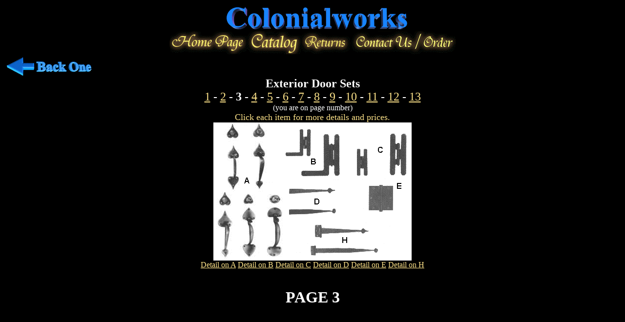

--- FILE ---
content_type: text/html
request_url: http://www.period1.com/colonial/page3.htm
body_size: 1200
content:
<HTML>
<HEAD>

<TITLE>Colonialworks, Door Hardware, Cabinet Hardware, for Kitchen, Bath & Home</TITLE>

<META NAME="description" content="A door hardware and cabinet hardware store specializing in restoration, period and hand make products.">

<META NAME="keywords" content="door hardware, cabinet hardware, door knobs, weather vanes, contractor, restoration hardware, builders, cabinet knobs, levers, hand made, kitchen, pulls, hinges, lighting fixtures, black, wrought iron, pewter, rust, bronze, porcelain, brass, arts and crafts, weather vane, designer, square nails, decorating remodeling, home restoration, construction, building.">

    <META HTTP-EQUIV="distribution" CONTENT="Global">

    <META NAME="resource-type" CONTENT="document">

    <META NAME="robots" CONTENT="index,follow">

    <META NAME="revisit-after" CONTENT="15 days">

    <META NAME="author" CONTENT="Tim Johnson">

    <META HTTP-EQUIV="reply-to" CONTENT="Colonialworks@yahoo.com">  

</HEAD>
<BODY BGCOLOR="#000000" TEXT="#FFFFFF" LINK="#fee389" VLINK="#fee389" ALINK="#c5d3de">

<CENTER><MAP NAME="logo">
<AREA SHAPE="RECT" COORDS="0,40,162,102" HREF="../master.htm" >
<AREA SHAPE="RECT" COORDS="163,40,266,102" HREF="../sample.htm">
<AREA SHAPE="RECT" COORDS="267,40,373,102" HREF="../return.htm" >
<AREA SHAPE="RECT" COORDS="374,40,586,102" HREF="../order.htm" >
</MAP>

<img src="../logo.gif" Align=CENTER border=0 USEMAP="#logo"></CENTER>


<a href="" onClick="parent.history.back(); return false;" onMouseOver="self.status='Back'; return true;"><img src="backone.gif" border=0></a>

<CENTER><FONT SIZE=5><B>Exterior Door Sets</B></FONT></CENTER>

<FONT size=5>
<CENTER><A HREF="page1.htm">1</A> - <A HREF="page2.htm">2</A> - <B>3</B> - <A HREF="page4.htm">4</A> - <A HREF="page5.htm">5</A> - <A HREF="page6.htm">6</A> - <A HREF="page7.htm">7</A> - <A HREF="page8.htm">8</A> - <A HREF="page9.htm">9</A> - <A HREF="page10.htm">10</A> - <A HREF="page11.htm">11</A> - <A HREF="page12.htm">12</A> - <A HREF="page13.htm">13</A></FONT><BR>(you are on page number) </CENTER>

<CENTER><FONT SIZE=4 color="#fee389">Click each item for more details and prices. </FONT></CENTER>
<center>
<MAP NAME="page6">
<AREA SHAPE=RECT COORDS="2,2,146,283" HREF="edoor6.htm">
<AREA SHAPE=RECT COORDS="148,0,268,119" HREF="hing1.htm">
<AREA SHAPE=RECT COORDS="148,118,273,192" HREF="hing4.htm">
<AREA SHAPE=RECT COORDS="149,197,350,283" HREF="hing3.htm">
<AREA SHAPE=RECT COORDS="270,0,402,120" HREF="hing2.htm">
<AREA SHAPE=RECT COORDS="297,123,390,195" HREF="hing7.htm">

</MAP>

<img src="page6.gif" border=0 USEMAP="#page6"><BR>

<a href="edoor6.htm">Detail on A</a>
<a href="hing1.htm">Detail on B</a>
<a href="hing2.htm">Detail on C</a>
<a href="hing4.htm">Detail on D</a>
<a href="hing7.htm">Detail on E</a>
<a href="hing3.htm">Detail on H</a>
</CENTER>
<BR CLEAR>
<CENTER><H1>PAGE 3</H1></CENTER>

</body></html>






